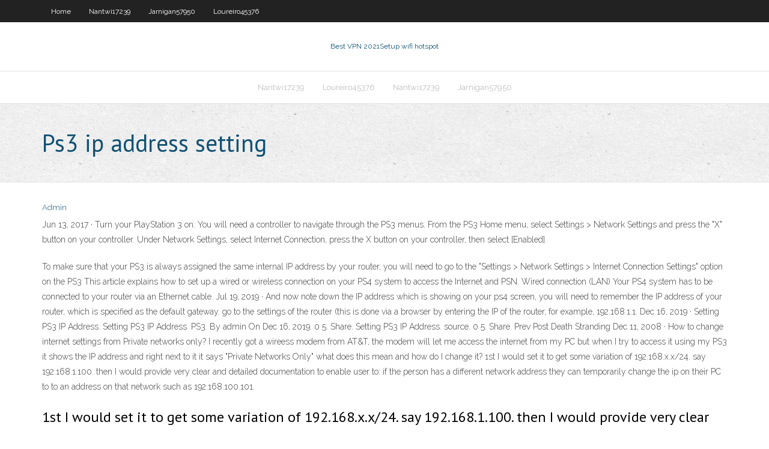

--- FILE ---
content_type: text/html;charset=UTF-8
request_url: https://euvpnqyesqs.netlify.app/nantwi17239ku/ps3-ip-address-setting-tyzu.html
body_size: 4059
content:
<!DOCTYPE html><html class=" js flexbox flexboxlegacy canvas canvastext webgl no-touch geolocation postmessage no-websqldatabase indexeddb hashchange history draganddrop websockets rgba hsla multiplebgs backgroundsize borderimage borderradius boxshadow textshadow opacity cssanimations csscolumns cssgradients cssreflections csstransforms csstransforms3d csstransitions fontface generatedcontent video audio localstorage sessionstorage webworkers no-applicationcache svg inlinesvg smil svgclippaths"><head>
<meta charset="UTF-8">
<meta name="viewport" content="width=device-width">
<link rel="profile" href="//gmpg.org/xfn/11">
<!--[if lt IE 9]>

<![endif]-->
<title>Ps3 ip address setting prclt</title>
<link rel="dns-prefetch" href="//fonts.googleapis.com">
<link rel="dns-prefetch" href="//s.w.org">
<link rel="stylesheet" id="wp-block-library-css" href="https://euvpnqyesqs.netlify.app/wp-includes/css/dist/block-library/style.min.css?ver=5.3" type="text/css" media="all">
<link rel="stylesheet" id="exblog-parent-style-css" href="https://euvpnqyesqs.netlify.app/wp-content/themes/experon/style.css?ver=5.3" type="text/css" media="all">
<link rel="stylesheet" id="exblog-style-css" href="https://euvpnqyesqs.netlify.app/wp-content/themes/exblog/style.css?ver=1.0.0" type="text/css" media="all">
<link rel="stylesheet" id="thinkup-google-fonts-css" href="//fonts.googleapis.com/css?family=PT+Sans%3A300%2C400%2C600%2C700%7CRaleway%3A300%2C400%2C600%2C700&amp;subset=latin%2Clatin-ext" type="text/css" media="all">
<link rel="stylesheet" id="prettyPhoto-css" href="https://euvpnqyesqs.netlify.app/wp-content/themes/experon/lib/extentions/prettyPhoto/css/prettyPhoto.css?ver=3.1.6" type="text/css" media="all">
<link rel="stylesheet" id="thinkup-bootstrap-css" href="https://euvpnqyesqs.netlify.app/wp-content/themes/experon/lib/extentions/bootstrap/css/bootstrap.min.css?ver=2.3.2" type="text/css" media="all">
<link rel="stylesheet" id="dashicons-css" href="https://euvpnqyesqs.netlify.app/wp-includes/css/dashicons.min.css?ver=5.3" type="text/css" media="all">
<link rel="stylesheet" id="font-awesome-css" href="https://euvpnqyesqs.netlify.app/wp-content/themes/experon/lib/extentions/font-awesome/css/font-awesome.min.css?ver=4.7.0" type="text/css" media="all">
<link rel="stylesheet" id="thinkup-shortcodes-css" href="https://euvpnqyesqs.netlify.app/wp-content/themes/experon/styles/style-shortcodes.css?ver=1.3.10" type="text/css" media="all">
<link rel="stylesheet" id="thinkup-style-css" href="https://euvpnqyesqs.netlify.app/wp-content/themes/exblog/style.css?ver=1.3.10" type="text/css" media="all">
<link rel="stylesheet" id="thinkup-responsive-css" href="https://euvpnqyesqs.netlify.app/wp-content/themes/experon/styles/style-responsive.css?ver=1.3.10" type="text/css" media="all">


<meta name="generator" content="WordPress 5.3">

</head>
<body class="archive category  category-17 layout-sidebar-none layout-responsive header-style1 blog-style1">
<div id="body-core" class="hfeed site">
	<header id="site-header">
	<div id="pre-header">
		<div class="wrap-safari">
		<div id="pre-header-core" class="main-navigation">
		<div id="pre-header-links-inner" class="header-links"><ul id="menu-top" class="menu"><li id="menu-item-100" class="menu-item menu-item-type-custom menu-item-object-custom menu-item-home menu-item-94"><a href="https://euvpnqyesqs.netlify.app">Home</a></li><li id="menu-item-210" class="menu-item menu-item-type-custom menu-item-object-custom menu-item-home menu-item-100"><a href="https://euvpnqyesqs.netlify.app/nantwi17239ku/">Nantwi17239</a></li><li id="menu-item-722" class="menu-item menu-item-type-custom menu-item-object-custom menu-item-home menu-item-100"><a href="https://euvpnqyesqs.netlify.app/jarnigan57950te/">Jarnigan57950</a></li><li id="menu-item-263" class="menu-item menu-item-type-custom menu-item-object-custom menu-item-home menu-item-100"><a href="https://euvpnqyesqs.netlify.app/loureiro45376suda/">Loureiro45376</a></li></ul></div>			
		</div>
		</div>
		</div>
		<!-- #pre-header -->

		<div id="header">
		<div id="header-core">

			<div id="logo">
			<a rel="home" href="https://euvpnqyesqs.netlify.app/"><span rel="home" class="site-title" title="Best VPN 2021">Best VPN 2021</span><span class="site-description" title="VPN 2021">Setup wifi hotspot</span></a></div>

			<div id="header-links" class="main-navigation">
			<div id="header-links-inner" class="header-links">
		<ul class="menu">
		<li></li><li id="menu-item-273" class="menu-item menu-item-type-custom menu-item-object-custom menu-item-home menu-item-100"><a href="https://euvpnqyesqs.netlify.app/nantwi17239ku/">Nantwi17239</a></li><li id="menu-item-741" class="menu-item menu-item-type-custom menu-item-object-custom menu-item-home menu-item-100"><a href="https://euvpnqyesqs.netlify.app/loureiro45376suda/">Loureiro45376</a></li><li id="menu-item-432" class="menu-item menu-item-type-custom menu-item-object-custom menu-item-home menu-item-100"><a href="https://euvpnqyesqs.netlify.app/nantwi17239ku/">Nantwi17239</a></li><li id="menu-item-407" class="menu-item menu-item-type-custom menu-item-object-custom menu-item-home menu-item-100"><a href="https://euvpnqyesqs.netlify.app/jarnigan57950te/">Jarnigan57950</a></li></ul></div>
			</div>
			<!-- #header-links .main-navigation -->

			<div id="header-nav"><a class="btn-navbar" data-toggle="collapse" data-target=".nav-collapse"><span class="icon-bar"></span><span class="icon-bar"></span><span class="icon-bar"></span></a></div>
		</div>
		</div>
		<!-- #header -->
		
		<div id="intro" class="option1"><div class="wrap-safari"><div id="intro-core"><h1 class="page-title"><span>Ps3 ip address setting</span></h1></div></div></div>
	</header>
	<!-- header -->	
	<div id="content">
	<div id="content-core">

		<div id="main">
		<div id="main-core">
	<div id="container" class="masonry" style="position: relative; height: 1379.7px;">
		<div class="blog-grid element column-1 masonry-brick" style="position: absolute; left: 0px; top: 0px;">
		<header class="entry-header"><div class="entry-meta"><span class="author"><a href="https://euvpnqyesqs.netlify.app/posts2.html" title="View all posts by Guest" rel="author">Admin</a></span></div><div class="clearboth"></div></header><!-- .entry-header -->
		<div class="entry-content">
<p>Jun 13, 2017 ·  Turn your PlayStation 3 on. You will need a controller to navigate through the PS3 menus. From the PS3 Home menu, select Settings &gt; Network Settings and press the "X" button on your controller. Under Network Settings, select Internet Connection, press the X button on your controller, then select [Enabled]. </p>
<p>To make sure that your PS3 is always assigned the same internal IP address by your router, you will need to go to the "Settings &gt; Network Settings &gt; Internet Connection Settings" option on the PS3   This article explains how to set up a wired or wireless connection on your PS4 system to access the Internet and PSN. Wired connection (LAN) Your PS4 system has to be connected to your router via an Ethernet cable.  Jul 19, 2019 ·  And now note down the IP address which is showing on your ps4 screen, you will need to remember the IP address of your router, which is specified as the default gateway. go to the settings of the router (this is done via a browser by entering the IP of the router, for example, 192.168.1.1.  Dec 16, 2019 ·  Setting PS3 IP Address. Setting PS3 IP Address. PS3. By admin On Dec 16, 2019. 0 5. Share. Setting PS3 IP Address. source. 0 5. Share. Prev Post Death Stranding   Dec 11, 2008 ·  How to change internet settings from Private networks only? I recently got a wireess modem from AT&amp;T, the modem will let me access the internet from my PC but when I try to access it using my PS3 it shows the IP address and right next to it it says "Private Networks Only" what does this mean and how do I change it?  1st I would set it to get some variation of 192.168.x.x/24. say 192.168.1.100. then I would provide very clear and detailed documentation to enable user to: if the person has a different network address they can temporarily change the ip on their PC to to an address on that network such as 192.168.100.101. </p>
<h2>1st I would set it to get some variation of 192.168.x.x/24. say 192.168.1.100. then I would provide very clear and detailed documentation to enable user to: if the person has a different network address they can temporarily change the ip on their PC to to an address on that network such as 192.168.100.101. </h2>
<p>If your router is connected direct to a modem and is getting a proper public WAN IP address, you may need to open ports for the PlayStation 3. Typically TCP Ports: 80, 443, 5223 and UDP ports: 5223, 3478, 3479, 3658 need to be open.  Jul 06, 2009 ·  A short guide on how to connect your Playstation 3 to the Internet through a wireless-enabled router.  Setting PS3 IP Address - Duration: 2:17. 93mkviii 747,150 views.  Jun 30, 2014 ·  Look at the bottom, and take note of your IP address : “PS3 IP” Return in Multiman, then Settings and then FTP service. Select at the bottom “Avtivate (No Timeout)”. Go to your PC and open Filezilla. Enter the IP address of your PS3 in Filezilla top left, in “host” then click on “Quick Connect” on the right. </p>
<h3>Sep 22, 2008 ·  if youv'e set your own ip then dhcp wont assign one to your ps3. go to your network connections in your control panel and right click your connection. click tcp/ip and properties and make sure its set as obtain ip address automatically. you might want to think about making a static ip address if you have more then 2 computers on your network. </h3>
<p>  I was playing online then all of a sudden boom, no internet. I was still able to pick up my wireless network on the ps3, but I was unable to obtain an ip address. I decided to maybe log in to my router and check the settings there. I had already tried to unplug everything and reconnect with no luck and thought my setting might have changed or   Had to manually enter the IP address in the PS3 buy going through the set-up again and configure the IP address on the router via the computor that is connected directly to the router. Here's a   Select your network's security settings under the "WLAN Security Setting" and press the "X" button to enter your network's encryption key. Select "Automatic" under the "IP Address Setting" to allow your PS3 to automatically obtain your network's IP Address. Select "Automatic" again for both the "DNS Setting" and "MTU" options.  If [Failed] is displayed for [Obtain IP Address] or [Internet Connection], follow the on-screen instructions to check the network settings. You can adjust network settings under (Settings) &gt; (Network Settings) &gt; [Internet Connection Settings]. For details on the required settings, refer to the information from your Internet service provider or   Jan 04, 2008 ·  Set your PS3's connection to static instead of dynamic, and plug the IP address in by hand. That's how I did it the other day. Mind you, you'll want the IP that the router presents to your friend's network, and not the one it presents to the Internet. </p>
<ul><li></li><li></li><li></li><li></li><li></li><li></li><li></li><li></li><li></li><li></li><li></li><li></li><li></li><li></li></ul>
		</div><!-- .entry-content --><div class="clearboth"></div><!-- #post- -->
</div></div><div class="clearboth"></div>
<nav class="navigation pagination" role="navigation" aria-label="Записи">
		<h2 class="screen-reader-text">Stories</h2>
		<div class="nav-links"><span aria-current="page" class="page-numbers current">1</span>
<a class="page-numbers" href="https://euvpnqyesqs.netlify.app/nantwi17239ku/">2</a>
<a class="next page-numbers" href="https://euvpnqyesqs.netlify.app/posts1.php"><i class="fa fa-angle-right"></i></a></div>
	</nav>
</div><!-- #main-core -->
		</div><!-- #main -->
			</div>
	</div><!-- #content -->
	<footer>
		<div id="footer"><div id="footer-core" class="option2"><div id="footer-col1" class="widget-area one_half">		<aside class="widget widget_recent_entries">		<h3 class="footer-widget-title"><span>New Posts</span></h3>		<ul>
					<li>
					<a href="https://euvpnqyesqs.netlify.app/jarnigan57950te/google-chrome-google-now-hyw">Google chrome google now</a>
					</li><li>
					<a href="https://euvpnqyesqs.netlify.app/nantwi17239ku/best-of-xbox-360-510">Best of xbox 360</a>
					</li><li>
					<a href="https://euvpnqyesqs.netlify.app/nantwi17239ku/streaming-world-juniors-12">Streaming world juniors</a>
					</li><li>
					<a href="https://euvpnqyesqs.netlify.app/loureiro45376suda/how-to-use-vpn-client-mac-pocu">How to use vpn client mac</a>
					</li><li>
					<a href="https://euvpnqyesqs.netlify.app/nantwi17239ku/can-i-watch-hbo-go-in-europe-606">Can i watch hbo go in europe</a>
					</li>
					</ul>
		</aside></div>
		<div id="footer-col2" class="widget-area last one_half"><aside class="widget widget_recent_entries"><h3 class="footer-widget-title"><span>Top Posts</span></h3>		<ul>
					<li>
					<a href="https://netlibkxlc.web.app/sims-4-pc-tylycharger-windows-10-4504.html">Routerpro vpn</a>
					</li><li>
					<a href="https://loadsloadsuqhbj.web.app/fuga-allinferno-jean-claude-van-damme-jaqi.html">Bt sports watch now</a>
					</li><li>
					<a href="https://bestfilesflwi.web.app/windows-media-player-codec-flv-jow.html">Magnet internet</a>
					</li><li>
					<a href="https://megafilescodc.web.app/qr-code-creator-software-gratuit-tylycharger-juw.html">Linksys log</a>
					</li><li>
					<a href="https://magaloadszgon.web.app/epson-stylus-sx130-nettoyage-des-tetes-windows-10-cac.html">Avg norton</a>
					</li>
					</ul>
		</aside></div></div></div><!-- #footer -->		
		<div id="sub-footer">
		<div id="sub-footer-core">
			 
			<!-- .copyright --><!-- #footer-menu -->
		</div>
		</div>
	</footer><!-- footer -->
</div><!-- #body-core -->










</body></html>